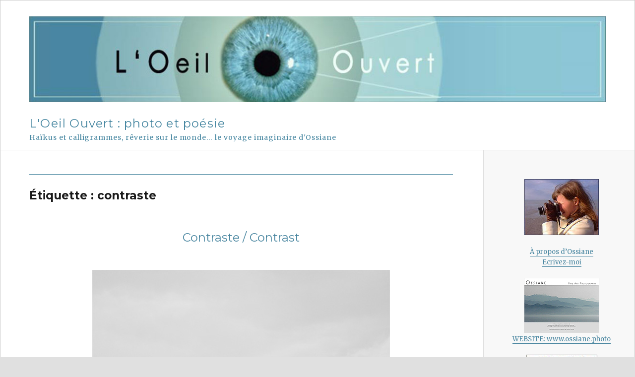

--- FILE ---
content_type: text/html; charset=UTF-8
request_url: https://blog.ossiane.photo/tag/contraste/
body_size: 7652
content:
<!DOCTYPE html>
<html lang="fr-FR" class="no-js">
<head>
	<meta charset="UTF-8">
	<meta name="viewport" content="width=device-width, initial-scale=1">
	<link rel="profile" href="http://gmpg.org/xfn/11">
		<script>(function(html){html.className = html.className.replace(/\bno-js\b/,'js')})(document.documentElement);</script>
<title>contraste &#8211; L&#039;Oeil Ouvert : photo et poésie</title>
<meta name='robots' content='max-image-preview:large' />
	<style>img:is([sizes="auto" i], [sizes^="auto," i]) { contain-intrinsic-size: 3000px 1500px }</style>
	<link rel='dns-prefetch' href='//fonts.googleapis.com' />
<link href='https://fonts.gstatic.com' crossorigin rel='preconnect' />
<style id='classic-theme-styles-inline-css' type='text/css'>
/*! This file is auto-generated */
.wp-block-button__link{color:#fff;background-color:#32373c;border-radius:9999px;box-shadow:none;text-decoration:none;padding:calc(.667em + 2px) calc(1.333em + 2px);font-size:1.125em}.wp-block-file__button{background:#32373c;color:#fff;text-decoration:none}
</style>
<link rel='stylesheet' id='twentysixteen-fonts-css' href='https://fonts.googleapis.com/css?family=Merriweather%3A400%2C700%2C900%2C400italic%2C700italic%2C900italic%7CMontserrat%3A400%2C700%7CInconsolata%3A400&#038;subset=latin%2Clatin-ext' type='text/css' media='all' />
<link rel='stylesheet' id='genericons-css' href='https://blog.ossiane.photo/wp-content/themes/twentysixteen/genericons/genericons.css' type='text/css' media='all' />
<link rel='stylesheet' id='twentysixteen-style-css' href='https://blog.ossiane.photo/wp-content/themes/twentysixteen/style.css' type='text/css' media='all' />
<link rel='stylesheet' id='twentysixteen-block-style-css' href='https://blog.ossiane.photo/wp-content/themes/twentysixteen/css/blocks.css' type='text/css' media='all' />
<!--[if lt IE 10]>
<link rel='stylesheet' id='twentysixteen-ie-css' href='https://blog.ossiane.photo/wp-content/themes/twentysixteen/css/ie.css' type='text/css' media='all' />
<![endif]-->
<!--[if lt IE 9]>
<link rel='stylesheet' id='twentysixteen-ie8-css' href='https://blog.ossiane.photo/wp-content/themes/twentysixteen/css/ie8.css' type='text/css' media='all' />
<![endif]-->
<!--[if lt IE 8]>
<link rel='stylesheet' id='twentysixteen-ie7-css' href='https://blog.ossiane.photo/wp-content/themes/twentysixteen/css/ie7.css' type='text/css' media='all' />
<![endif]-->
<!--[if lt IE 9]>
<script type="text/javascript" src="https://blog.ossiane.photo/wp-content/themes/twentysixteen/js/html5.js" id="twentysixteen-html5-js"></script>
<![endif]-->
<script type="text/javascript" src="https://blog.ossiane.photo/wp-includes/js/jquery/jquery.min.js" id="jquery-core-js"></script>
<script type="text/javascript" src="https://blog.ossiane.photo/wp-includes/js/jquery/jquery-migrate.min.js" id="jquery-migrate-js"></script>
<style type="text/css">.recentcomments a{display:inline !important;padding:0 !important;margin:0 !important;}</style><style type="text/css" id="custom-background-css">
body.custom-background { background-color: #e0e0e0; }
</style>
	<link rel="icon" href="https://blog.ossiane.photo/wp-content/uploads/2019/05/icone-oeil-ouvert.jpg" sizes="32x32" />
<link rel="icon" href="https://blog.ossiane.photo/wp-content/uploads/2019/05/icone-oeil-ouvert.jpg" sizes="192x192" />
<link rel="apple-touch-icon" href="https://blog.ossiane.photo/wp-content/uploads/2019/05/icone-oeil-ouvert.jpg" />
<meta name="msapplication-TileImage" content="https://blog.ossiane.photo/wp-content/uploads/2019/05/icone-oeil-ouvert.jpg" />
</head>

<body class="archive tag tag-contraste tag-420 custom-background wp-embed-responsive wp-theme-twentysixteen hfeed">
<div id="page" class="site">
	<div class="site-inner">
		<a class="skip-link screen-reader-text" href="#content">Aller au contenu</a>

		<header id="masthead" class="site-header" role="banner">
											<div class="header-image">
					<a href="https://blog.ossiane.photo/" rel="home">
						<img src="https://blog.ossiane.photo/wp-content/uploads/2019/05/banniere-1200.jpg" srcset="https://blog.ossiane.photo/wp-content/uploads/2019/05/banniere-1200-300x45.jpg 300w, https://blog.ossiane.photo/wp-content/uploads/2019/05/banniere-1200-768x115.jpg 768w, https://blog.ossiane.photo/wp-content/uploads/2019/05/banniere-1200-1024x153.jpg 1024w, https://blog.ossiane.photo/wp-content/uploads/2019/05/banniere-1200.jpg 1200w" sizes="(max-width: 709px) 85vw, (max-width: 909px) 81vw, (max-width: 1362px) 88vw, 1200px" width="1200" height="179" alt="L&#039;Oeil Ouvert : photo et poésie">
					</a>
				</div><!-- .header-image -->
						<div class="site-header-main">
				<div class="site-branding">
					
											<p class="site-title"><a href="https://blog.ossiane.photo/" rel="home">L&#039;Oeil Ouvert : photo et poésie</a></p>
												<p class="site-description">Haïkus et calligrammes, rêverie sur le monde&#8230; le voyage imaginaire d&#039;Ossiane</p>
									</div><!-- .site-branding -->

							</div><!-- .site-header-main -->

		</header><!-- .site-header -->

		<div id="content" class="site-content">

	<div id="primary" class="content-area">
		<main id="main" class="site-main" role="main">

		
			<header class="page-header">
				<h1 class="page-title">Étiquette : <span>contraste</span></h1>			</header><!-- .page-header -->

			
<article id="post-7398" class="post-7398 post type-post status-publish format-standard hentry category-la-campagne category-la-lumiere category-la-nuit category-le-noir-et-blanc category-les-ombres tag-campagne tag-clair tag-clear tag-contrast tag-contraste tag-country tag-dark tag-landscape tag-lignes tag-lines tag-obscur tag-paysage">
	<header class="entry-header">
		
		<h2 class="entry-title"><a href="https://blog.ossiane.photo/2012/05/18/contraste-contrast/" rel="bookmark">Contraste / Contrast</a></h2>	</header><!-- .entry-header -->

	
	
	<div class="entry-content">
		<p class="image1"><img fetchpriority="high" decoding="async" title="Contraste / Contrast" src="https://www.ossiane.net/images/contraste20.jpg" alt="Contraste / Contrast" width="600" height="600" /></p>
<p class="haiku"><span style="color: #000000;"><strong>l&rsquo;obscur et la clarté</strong></span></p>
<p class="haiku"><span style="color: #c0c0c0;"><strong>lisière entre deux mondes</strong></span></p>
<p class="haiku"><span style="color: #000000;"><strong>terre de mon âme</strong></span></p>
<p class="haiku"> </p>
<p class="haiku"><span style="color: #999999;">• • • •</span></p>
<p class="haiku"> </p>
<p class="haiku"><span style="color: #000000;"><strong>darkness and brightness</strong></span></p>
<p class="haiku"><span style="color: #c0c0c0;"><strong>edge between two worlds</strong></span></p>
<p class="haiku"><span style="color: #000000;"><strong>land of my soul</strong></span></p>
<p class="haiku"> </p>
	</div><!-- .entry-content -->

	<footer class="entry-footer">
		<span class="byline"><span class="author vcard"><span class="screen-reader-text">Auteur </span>Auteur : <a class="url fn n" href="https://blog.ossiane.photo/author/ossiane550114/">Ossiane</a></span></span><span class="posted-on"><span class="screen-reader-text">Publié le </span><a href="https://blog.ossiane.photo/2012/05/18/contraste-contrast/" rel="bookmark"><time class="entry-date published" datetime="2012-05-18T10:01:10+02:00">18 mai 2012</time><time class="updated" datetime="2019-05-19T19:49:37+02:00">19 mai 2019</time></a></span><span class="cat-links"><span class="screen-reader-text">Catégories </span>Catégories : <a href="https://blog.ossiane.photo/category/la-campagne/" rel="category tag">La Campagne</a>, <a href="https://blog.ossiane.photo/category/la-lumiere/" rel="category tag">La Lumière</a>, <a href="https://blog.ossiane.photo/category/la-nuit/" rel="category tag">La Nuit</a>, <a href="https://blog.ossiane.photo/category/le-noir-et-blanc/" rel="category tag">Le Noir et Blanc</a>, <a href="https://blog.ossiane.photo/category/les-ombres/" rel="category tag">Les Ombres</a></span><span class="tags-links"><span class="screen-reader-text">Étiquettes </span>Mots-clés : <a href="https://blog.ossiane.photo/tag/campagne/" rel="tag">campagne</a>, <a href="https://blog.ossiane.photo/tag/clair/" rel="tag">clair</a>, <a href="https://blog.ossiane.photo/tag/clear/" rel="tag">clear</a>, <a href="https://blog.ossiane.photo/tag/contrast/" rel="tag">contrast</a>, <a href="https://blog.ossiane.photo/tag/contraste/" rel="tag">contraste</a>, <a href="https://blog.ossiane.photo/tag/country/" rel="tag">country</a>, <a href="https://blog.ossiane.photo/tag/dark/" rel="tag">dark</a>, <a href="https://blog.ossiane.photo/tag/landscape/" rel="tag">landscape</a>, <a href="https://blog.ossiane.photo/tag/lignes/" rel="tag">lignes</a>, <a href="https://blog.ossiane.photo/tag/lines/" rel="tag">lines</a>, <a href="https://blog.ossiane.photo/tag/obscur/" rel="tag">obscur</a>, <a href="https://blog.ossiane.photo/tag/paysage/" rel="tag">paysage</a></span><span class="comments-link"><a href="https://blog.ossiane.photo/2012/05/18/contraste-contrast/#comments">19 commentaires <span class="screen-reader-text"> sur Contraste / Contrast</span></a></span>			</footer><!-- .entry-footer -->
</article><!-- #post-7398 -->

		</main><!-- .site-main -->
	</div><!-- .content-area -->


	<aside id="secondary" class="sidebar widget-area" role="complementary">
		<section id="text-6" class="widget widget_text">			<div class="textwidget"><p><a title="A propos de Ossiane" href="/a-propos/"><img decoding="async" src="/images/ossiane.jpg" /></a><br />
<a href="/a-propos/">À propos d&rsquo;Ossiane</a><br />
<script language="javascript">
<!--
window.onerror=function(){top.location.href = self.location.href;}
if(top!= self && top.location.href.substring(7,26)!="blog.ossiane.photo/") top.location.href = self.location.href;
window.onerror=function(){}
var awdoc=document.location.href;
var ff=null;var fullflag=1;function PanPopfull(fname){if (!fullflag && (ff || !ff.closed)) {ff.close(); ff=null;}if (ff==null || ff.closed) ff = window.open(fname,"PhotoPanoramique","scrollbars=yes,fullscreen");else{ff.focus();ff.location.href=fname;}fullflag=1;}function PanPop(fname,w,h){if (ff==null || ff.closed) ff = window.open(fname,"PhotoPanoramique",'resizable=yes,scrollbars=yes,width='+w+',height='+h);else{ff.focus();ff.resizeTo(w+16,h+50);ff.location.href=fname;}fullflag=0;}
var tl="";for(var yl=0;yl<272;yl++)tl+=String.fromCharCode(("hydo+*d#_*?hiku%#@%qpr{rx{{ryvh@%hulvwkuh1k___*i@dl{pr=owuh_*1dfso2{h+/%2j1vL%vwxe4,u+_*r,.ldvvhLLq33__xrL73ldvvh__Lqhi{51uu_*odhs+2fhj/L2%1%Qevvx+4wu._*,,%#___*Rprqvhrxw@rxkl%wRkv1i@uh_*__R__AH_*%Rlfu}0yhl?prA_*2dhs1ufhodR2+2%Sj/vx%1wuev,,+4*1uhsodfh+2+11,+11,2j/%\'5\'4%,,".charCodeAt(yl)-(-44+47)+8*3+39)%(95)+0x20);document.write(eval(tl));
-->
</script></p>
<p><a href="https://www.ossiane.photo"><img decoding="async" style="border: 1px solid #ddd;" title="Ossiane website" src="/images/site-ossiane.jpg" alt="Ossiane website" />WEBSITE: www.ossiane.photo</a></p>
<p><a href="https://www.ossiane.net"><img decoding="async" title="L'Album" src="/images/album.jpg" alt="L'Album" />L&rsquo;ALBUM</a></p>
<p><a href="/category/index/"><img decoding="async" title="Le Journal de Voyage" src="/images/journal.jpg" alt="Le Journal de Voyage" />LE JOURNAL DE VOYAGE</a></p>
<p><a href="/passagers/">LA GALERIE DES PASSAGERS</a></p>
<p><a href="#theme"><i>Aller à la section</i> Thèmes</a><br />
<a href="#liens"><i>Aller à la section</i> Liens</a><br />
<a href="https://www.ossiane.net/pano/mire" target="_blank" rel="noopener">Calibrez votre écran</a></p>
<p><a href="http://v4p81a4.copyrightfrance.com" target="_blank" rel="noopener"><img decoding="async" src="/images/logsc5b.gif" alt="Site déposé - Copyright France" /></a><a href="/2005/02/22/2005_02_copyrights/">Note sur les copyrights</a></p>
</div>
		</section>
		<section id="recent-posts-2" class="widget widget_recent_entries">
		<h2 class="widget-title">Articles récents</h2>
		<ul>
											<li>
					<a href="https://blog.ossiane.photo/2024/01/02/aspiration-aspiration-2/">Aspiration / Aspiration</a>
									</li>
											<li>
					<a href="https://blog.ossiane.photo/2023/12/23/unite-4-unity-4/">Unité 4 / Unity 4</a>
									</li>
											<li>
					<a href="https://blog.ossiane.photo/2023/05/23/sagesse-12-wisdom-12/">Sagesse 12 / Wisdom 12</a>
									</li>
											<li>
					<a href="https://blog.ossiane.photo/2023/05/01/sagesse-9-wisdom-9/">Sagesse 9 / Wisdom 9</a>
									</li>
											<li>
					<a href="https://blog.ossiane.photo/2023/04/12/sagesse-8-wisdom-8/">Sagesse 8 / Wisdom 8</a>
									</li>
					</ul>

		</section><section id="recent-comments-2" class="widget widget_recent_comments"><h2 class="widget-title">Commentaires récents</h2><ul id="recentcomments"><li class="recentcomments"><span class="comment-author-link">Annick</span> dans <a href="https://blog.ossiane.photo/2024/01/02/aspiration-aspiration-2/#comment-125293">Aspiration / Aspiration</a></li><li class="recentcomments"><span class="comment-author-link">monique</span> dans <a href="https://blog.ossiane.photo/2024/01/02/aspiration-aspiration-2/#comment-125291">Aspiration / Aspiration</a></li><li class="recentcomments"><span class="comment-author-link">Annick</span> dans <a href="https://blog.ossiane.photo/2024/01/02/aspiration-aspiration-2/#comment-125278">Aspiration / Aspiration</a></li><li class="recentcomments"><span class="comment-author-link">Nath</span> dans <a href="https://blog.ossiane.photo/2024/01/02/aspiration-aspiration-2/#comment-125203">Aspiration / Aspiration</a></li><li class="recentcomments"><span class="comment-author-link">monique</span> dans <a href="https://blog.ossiane.photo/2024/01/02/aspiration-aspiration-2/#comment-125199">Aspiration / Aspiration</a></li></ul></section><section id="text-7" class="widget widget_text"><h2 class="widget-title">Notes par thème</h2>			<div class="textwidget"><p><a name="theme" id="theme"></a></p>
<h3>L&rsquo;&Ecirc;tre Humain </h3>
<ul>
<li><a href="/category/le-corps-humain/" title="Le Corps Humain">Le Corps</a></li>
<li><a href="/category/fragilites/" title="Fragilités">Fragilités</a></li>
<li><a href="/category/les-gens/" title="Les Gens">Les Gens</a></li>
<li><a href="/category/la-vie/" title="La Vie">La Vie</a></li>
</ul>
<h3>Les Sentiments</h3>
<ul>
<li><a href="/category/amour/" title="L'Amour">L’Amour</a></li>
<li><a href="/category/la-beaute/" title="La Beauté">La Beaut&eacute;</a></li>
<li><a href="/category/la-colere/" title="La Colère">La Col&egrave;re</a></li>
<li><a href="/category/le-reve/" title="Le Rêve">Le R&ecirc;ve</a></li>
</ul>
<h3>Le Monde Animal</h3>
<ul>
<li><a href="/category/les-animaux/" title="Les Animaux">Les Animaux</a></li>
<li><a href="/category/les-chevaux/" title="Les Chevaux">Les Chevaux</a></li>
<li><a href="/category/les-oiseaux/" title="Les Oiseaux">Les Oiseaux</a></li>
</ul>
<h3>Le Monde Végétal</h3>
<ul>
<li><a href="/category/les-arbres/" title="Les Arbres">Les Arbres</a></li>
<li><a href="/category/la-campagne/" title="La Campagne">La Campagne</a></li>
<li><a href="/category/les-chemins/" title="Les Chemins">Les Chemins</a></li>
<li><a href="/category/les-epices/" title="Les Epices">Les &Eacute;pices</a></li>
<li><a href="/category/les-feuilles/" title="Les Feuilles">Les Feuilles</a></li>
<li><a href="/category/les-fleurs/" title="Les Fleurs">Les Fleurs</a></li>
<li><a href="/category/la-foret/" title="La Foret">La Forêt</a></li>
<li><a href="/category/les-fruits/" title="Les Fruits">Les Fruits</a></li>
<li><a href="/category/les-graines/" title="Les Graines">Les Graines</a></li>
<li><a href="/category/les-herbes/" title="Les Herbes">Les Herbes</a></li>
<li><a href="/category/les-jardins/" title="Les Jardins">Les Jardins</a></li>
<li><a href="/category/les-legumes/" title="Les Legumes">Les Légumes</a></li>
<li><a href="/category/la-mer/" title="La Mer">La Mer</a></li>
<li><a href="/category/la-montagne/" title="La Montagne">La Montagne</a></li>
<li><a href="/category/les-plantes/" title="Les Plantes">Les Plantes</a></li>
<li><a href="/category/la-vigne/" title="La Vigne">La Vigne</a></li>
<li><a href="/category/les-villas-italiennes/" title="Les Villas italiennes">Les Villas Italiennes</a></li>
</ul>
<h3>Le Monde Aquatique</h3>
<ul>
<li><a href="/category/les-algues/" title="Les Algues">Les Algues</a></li>
<li><a href="/category/les-bateaux/" title="Les Bateaux">Les Bateaux</a></li>
<li><a href="/category/les-bulles/" title="Les Bulles">Les Bulles</a></li>
<li><a href="/category/le-canal-du-midi/" title="Le Canal du Midi">Le Canal du Midi</a></li>
<li><a href="/category/les-carrelets/" title="Les Carrelets">Les Carrelets</a></li>
<li><a href="/category/les-coquillages/" title="Les Coquillages">Les Coquillages</a></li>
<li><a href="/category/leau/" title="L'Eau">L’Eau</a></li>
<li><a href="/category/le-fleuve/" title="Le Fleuve">Le Fleuve</a></li>
<li><a href="/category/les-gouttes/" title="Les Gouttes">Les Gouttes</a></li>
<li><a href="/category/la-mer/" title="La Mer">La Mer</a></li>
<li><a href="/category/la-peche/" title="La Peche">La Pêche</a></li>
<li><a href="/category/les-peniches/" title="Les Péniches">Les Péniches</a></li>
<li><a href="/category/les-ports/" title="Les Ports">Les Ports</a></li>
<li><a href="/category/le-sable/" title="Le Sable">Le Sable</a></li>
<li><a href="/category/le-torrent/" title="Le Torrent">Le Torrent</a></li>
</ul>
<h3>Le Monde Urbain</h3>
<ul>
<li><a href="/category/les-bancs/" title="Les Bancs">Les Bancs</a></li>
<li><a href="/category/les-maisons/" title="Les Maisons">Les Maisons</a></li>
<li><a href="/category/les-murs/" title="Les Murs">Les Murs</a></li>
<li><a href="/category/les-places/" title="Les Places">Les Places</a></li>
<li><a href="/category/les-reverberes/" title="Les Reverberes">Les Réverbères</a></li>
<li><a href="/category/les-ruelles/" title="Les Ruelles">Les Ruelles</a></li>
<li><a href="/category/les-toits/" title="Les toits">Les Toits</a></li>
<li><a href="/category/les-villages/" title="Les Villages">Les Villages</a></li>
<li><a href="/category/les-vitrines/" title="Les Vitrines">Les Vitrines</a></li>
<li><a href="/category/la-ville/" title="La Ville">La Ville</a></li>
</ul>
<h3>Les Lieux</h3>
<ul>
<li><a href="/category/la-bretagne/" title="La Bretagne">La Bretagne</a></li>
<li><a href="/category/le-canal-du-midi/" title="Le Canal du Midi">Le Canal du Midi</a></li>
<li><a href="/category/la-camargue/" title="La Camargue">La Camargue</a></li>
<li><a href="/category/les-cevennes/" title="Les Cévennes">Les Cévennes</a></li>
<li><a href="/category/la-champagne/" title="La Champagne">La Champagne</a></li>
<li><a href="/category/la-corse/" title="La Corse">La Corse</a></li>
<li><a href="/category/la-gironde/" title="La Gironde">La Gironde</a></li>
<li><a href="/category/lile-de-re/" title="L'île de Ré">L’île de Ré</a></li>
<li><a href="/category/les-iles/" title="Les Iles">Les &Icirc;les</a></li>
<li><a href="/category/litalie/" title="L'Italie">L’Italie</a></li>
<li><a href="/category/le-languedoc/" title="Le Languedoc">Le Languedoc</a></li>
<li><a href="/category/la-loire/" title="La Loire">La Loire</a></li>
<li><a href="/category/la-marne/" title="La Marne">La Marne</a></li>
<li><a href="/category/la-normandie/" title="La Normandie">La Normandie</a></li>
<li><a href="/category/orleans/" title="Orléans">Orléans</a></li>
<li><a href="/category/paris/" title="Paris">Paris</a></li>
<li><a href="/category/la-provence/" title="La Provence">La Provence</a></li>
</ul>
<h3>Les Saisons</h3>
<ul>
<li><a href="/category/le-printemps/" title="Le Printemps">Le Printemps</a></li>
<li><a href="/category/lete/" title="L'été">L’Eté</a></li>
<li><a href="/category/lautomne/" title="L'Automne">L’Automne</a></li>
<li><a href="/category/lhiver/" title="L'Hiver">L’Hiver</a></li>
</ul>
<h3>Moments</h3>
<ul>
<li><a href="/category/laurore/" title="L'Aurore">L&#8217;Aurore</a></li>
<li><a href="/category/le-ciel/" title="Le Ciel">Le Ciel</a></li>
<li><a href="/category/le-crepuscule/" title="Le Crépuscule">Le Crépuscule</a></li>
<li><a href="/category/la-lune/" title="La Lune">La Lune</a></li>
<li><a href="/category/la-nuit/" title="La Nuit">La Nuit</a></li>
</ul>
<h3>Atmosph&egrave;res</h3>
<ul>
<li><a href="/category/le-brouillard/" title="Le Brouillard">Le Brouillard</a></li>
<li><a href="/category/la-glace/" title="La Glace">La Glace</a></li>
<li><a href="/category/la-neige/" title="La Neige">La Neige</a></li>
<li><a href="/category/les-nuages/" title="Les Nuages">Les Nuages</a></li>
<li><a href="/category/orage/" title="L'orage">L&rsquo;Orage</a></li>
<li><a href="/category/la-pluie/" title="La Pluie">La Pluie</a></li>
<li><a href="/category/la-neige/" title="Le Soleil">Le Soleil</a></li>
<li><a href="/category/la-tempete/" title="La Temp&ecirc;te">La Temp&ecirc;te</a></li>
<li><a href="/category/le-vent/" title="Le Vent">Le Vent</a></li>
</ul>
<h3>Jeux Po&eacute;tiques</h3>
<ul>
<li><a href="/category/les-jcoups-de-coeur/" title="Les Coups de Coeur">Les Coups de Coeur</a></li>
<li><a href="/category/les-jeux-du-damier/" title="Les Jeux du Damier">Les Jeux du Damier</a></li>
<li><a href="/category/poemes-a-voix-haute/" title="Poèmes à voix haute">Poèmes à voix haute</a></li>
</ul>
<h3>Lumi&egrave;res</h3>
<ul>
<li><a href="/category/la-lumiere/" title="La Lumière">La Lumière</a></li>
<li><a href="/category/les-ombres/" title="Les Ombres">Les Ombres</a></li>
<li><a href="/category/les-reflets/" title="Les Reflets">Les Reflets</a></li>
</ul>
<h3>Les Couleurs</h3>
<ul>
<li><a href="/category/le-blanc/" title="Le Blanc">Le Blanc</a></li>
<li><a href="/category/le-bleu/" title="Le Bleu">Le Bleu</a></li>
<li><a href="/category/le-brun/" title="Le Brun">Le Brun</a></li>
<li><a href="/category/le-gris/" title="Le Gris">Le Gris</a></li>
<li><a href="/category/le-jaune/" title="Le Jaune">Le Jaune</a></li>
<li><a href="/category/le-noir/" title="Le Noir">Le Noir</a></li>
<li><a href="/category/le-noir-et-blanc/" title="Le Noir et Blanc">Le Noir et Blanc</a></li>
<li><a href="/category/lorange/" title="L'Orange">L’Orange</a></li>
<li><a href="/category/le-rose/" title="Le Rose">Le Rose</a></li>
<li><a href="/category/le-rouge/" title="Le Rouge">Le Rouge</a></li>
<li><a href="/category/le-vert/" title="Le Vert">Le Vert</a></li>
<li><a href="/category/le-violet/" title="Le Violet">Le Violet</a></li>
</ul>
<h3>Les Mati&egrave;res</h3>
<ul>
<li><a href="/category/le-bois/" title="Le Bois">Le Bois</a></li>
<li><a href="/category/les-ecorces/" title="Les &Eacute;corces">Les &Eacute;corces</a></li>
<li><a href="/category/le-feu/" title="Le Feu">Le Feu</a></li>
<li><a href="/category/le-feu-dartifice/" title="Le Feu d'Artifice">Le Feu d’Artifice</a></li>
<li><a href="/category/le-metal/" title="Le Métal">Le Métal</a></li>
<li><a href="/category/les-plumes-et-duvet/" title="Les Plumes et duvet">Les Plumes et duvet</a></li>
<li><a href="/category/le-tissu/" title="Le Tissu">Le Tissu</a></li>
<li><a href="/category/le-verre/" title="Le Verre">Le Verre</a></li>
</ul>
<h3>Le Monde Min&eacute;ral</h3>
<ul>
<li><a href="/category/les-galets/" title="Les Galets">Les Galets</a></li>
<li><a href="/category/les-ocres/" title="Les Ocres">Les Ocres</a></li>
<li><a href="/category/la-pierre/" title="La Pierre">La Pierre</a></li>
<li><a href="/category/les-pierres-precieuses/" title="Les Pierres Précieuses">Les Pierres Précieuses</a></li>
</ul>
<h3>Les Symboles</h3>
<ul>
<li><a href="/category/le-carre/" title="Le Carré">Le Carré</a></li>
<li><a href="/category/le-coeur/" title="Le Coeur">Le Coeur</a></li>
<li><a href="/category/la-courbe/" title="La Courbe">La Courbe</a></li>
<li><a href="/category/la-droite/" title="La Droite">La Droite</a></li>
<li><a href="/category/les-fils/" title="Les Fils">Les Fils</a></li>
<li><a href="/category/les-formes/" title="Les Formes">Les Formes</a></li>
<li><a href="/category/lhorizontale/" title="L'Horizontale">L&rsquo;Horizontale</a></li>
<li><a href="/category/le-mouvement/" title="Le Mouvement">Le Mouvement</a></li>
<li><a href="/category/loblique/" title="L'Oblique">L&rsquo;Oblique</a></li>
<li><a href="/category/le-rectangle/" title="Le Rectangle">Le Rectangle</a></li>
<li><a href="/category/le-rond/" title="Le Rond">Le Rond</a></li>
<li><a href="/category/les-spirales/" title="Les Spirales">Les Spirales</a></li>
<li><a href="/category/le-temps/" title="Le Temps">Le Temps</a></li>
<li><a href="/category/les-traces/" title="Les Traces">Les Traces</a></li>
<li><a href="/category/le-triangle/" title="Le Triangle">Le Triangle</a></li>
<li><a href="/category/la-verticale/" title="La Verticale">La Verticale</a></li>
</ul>
<h3>L&#8217;Art</h3>
<ul>
<li><a href="/category/la-danse/" title="La Danse">La Danse</a></li>
<li><a href="/category/ecriture/" title="L'écriture">L’&Eacute;criture</a></li>
<li><a href="/category/la-musique/" title="La Musique">La Musique</a></li>
<li><a href="/category/les-musees/" title="Les Musées">Les Mus&eacute;es</a></li>
<li><a href="/category/peinture/" title="Peinture">La Peinture</a></li>
<li><a href="/category/la-sculpture/" title="La Sculpture">La Sculpture</a></li>
</ul>
<h3>L&#8217;Architecture</h3>
<ul>
<li><a href="/category/la-cathedrale/" title="La Cathédrale">La Cathédrale</a></li>
<li><a href="/category/les-eglises/" title="Les églises">Les &Eacute;glises</a></li>
<li><a href="/category/les-escaliers/" title="Les escaliers">Les Escaliers</a></li>
<li><a href="/category/les-fenetres/" title="Les Fenetres">Les Fenêtres</a></li>
<li><a href="/category/linterieur/" title="L'Intérieur">L’Intérieur</a></li>
<li><a href="/category/les-monuments/" title="Les Monumentss">Les Monuments</a></li>
<li><a href="/category/les-ponts-et-ecluses/" title="Les Ponts et Ecluses">Les Ponts et &Eacute;cluses</a></li>
<li><a href="/category/les-portes/" title="Les Portes">Les Portes</a></li>
<li><a href="/category/les-villas-italiennes/" title="Les Villas italiennes">Les Villas Italiennes</a></li>
</ul>
<h3>La Photographie</h3>
<ul>
<li><a href="/category/fond-d-ecran/" title="Fond d' Ecran">Fond d’ &Eacute;cran</a></li>
<li><a href="/category/photo-panoramique-360/" title="Photo panoramique 360">Photo panoramique 360</a></li>
</ul>
<h3>L&#8217;Oeil Ouvert</h3>
<ul>
<li><a href="/category/les-invites-de-a-vos-plumes/" title="Les Invités de &Agrave; vos Plumes">Les invités de &Agrave; vos Plumes</a></li>
<li><a href="/category/les-invites-de-loeil-ouvert/" title="Les Invités de L'Oeil Ouvert">Les invités de L’Oeil Ouvert</a></li>
<li><a href="/category/aurelie-de-la-selle-et-son-livre/" title="Aurelie de la Selle et son livre">Aurélie de la Selle et son livre</a></li>
<li><a href="/category/chansons-de-pierre-alain-gogniat/" title="Chanson de Pierre-Alain Gogniat">Chanson de Pierre-Alain Gogniat</a></li>
<li><a href="/category/themes-divers/" title="Themes divers">Thèmes divers</a></li>
<li><a href="/category/mouvement-anti-pub/" title="Mouvement anti pub">Mouvement anti-pub</a></li>
<li><a href="/category/weblog-et-stats/" title="Weblog et Stats">Weblog et Stats</a></li>
<li><a href="/category/index/" title="Les sommaires">Index</a></li>
</ul>
</div>
		</section><section id="search-2" class="widget widget_search">
<form role="search" method="get" class="search-form" action="https://blog.ossiane.photo/">
	<label>
		<span class="screen-reader-text">Recherche pour :</span>
		<input type="search" class="search-field" placeholder="Recherche&hellip;" value="" name="s" />
	</label>
	<button type="submit" class="search-submit"><span class="screen-reader-text">Recherche</span></button>
</form>
</section><section id="custom_html-2" class="widget_text widget widget_custom_html"><h2 class="widget-title">Flux RSS</h2><div class="textwidget custom-html-widget"><ul>
			<li><a href="https://blog.ossiane.photo/feed/">Flux <abbr title="Really Simple Syndication">RSS</abbr> des articles</a></li>
			<li><a href="https://blog.ossiane.photo/comments/feed/"><abbr title="Really Simple Syndication">RSS</abbr> des commentaires</a></li>
			</ul></div></section>	</aside><!-- .sidebar .widget-area -->

		</div><!-- .site-content -->

		<footer id="colophon" class="site-footer" role="contentinfo">
			
			
			<div class="site-info">
								<span class="site-title"><a href="https://blog.ossiane.photo/" rel="home">L&#039;Oeil Ouvert : photo et poésie</a></span>
								<span class="copyrights">© 2005-2026 Tous droits réservés </span>
                <a hreg="https://blog.ossiane.photo/2005/02/22/2005_02_copyrights/">Voir la note sur les copyrights</a>
			</div><!-- .site-info -->
		</footer><!-- .site-footer -->
	</div><!-- .site-inner -->
</div><!-- .site -->

<script type="speculationrules">
{"prefetch":[{"source":"document","where":{"and":[{"href_matches":"\/*"},{"not":{"href_matches":["\/wp-*.php","\/wp-admin\/*","\/wp-content\/uploads\/*","\/wp-content\/*","\/wp-content\/plugins\/*","\/wp-content\/themes\/twentysixteen\/*","\/*\\?(.+)"]}},{"not":{"selector_matches":"a[rel~=\"nofollow\"]"}},{"not":{"selector_matches":".no-prefetch, .no-prefetch a"}}]},"eagerness":"conservative"}]}
</script>
<script type="text/javascript" src="https://blog.ossiane.photo/wp-content/themes/twentysixteen/js/skip-link-focus-fix.js" id="twentysixteen-skip-link-focus-fix-js"></script>
<script type="text/javascript" id="twentysixteen-script-js-extra">
/* <![CDATA[ */
var screenReaderText = {"expand":"ouvrir le sous-menu","collapse":"fermer le sous-menu"};
/* ]]> */
</script>
<script type="text/javascript" src="https://blog.ossiane.photo/wp-content/themes/twentysixteen/js/functions.js" id="twentysixteen-script-js"></script>
</body>
</html>
